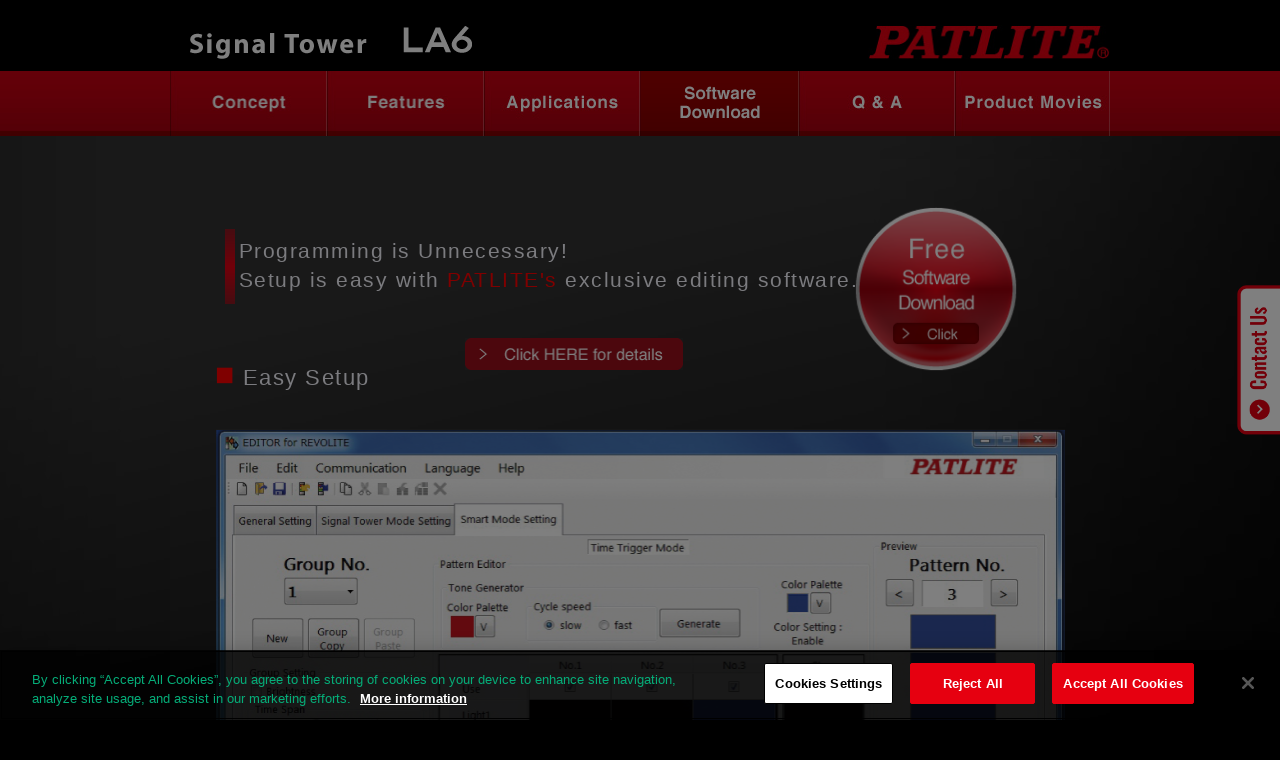

--- FILE ---
content_type: text/html; charset=UTF-8
request_url: https://www.patlite.com/la6/app.html
body_size: 5267
content:
<!DOCTYPE html>
<html lang="en">

<head>
    <meta charset="utf-8">
    <meta name="robots" content="noindex, nofollow, noarchive">
    
<link rel="icon" href="https://www.patlite.com/_common2/favicon_img/favicon.ico" sizes="any"><link rel="icon" href="https://www.patlite.com/_common2/favicon_img/icon.svg" type="image/svg+xml"><link rel="apple-touch-icon" href="https://www.patlite.com/_common2/favicon_img/apple-touch-icon.png"><!-- www.patlite.com に対する OneTrust Cookie 同意通知の始点 -->
<script type="text/javascript" src="https://cdn.cookielaw.org/consent/ed61820a-6e8c-46ff-b737-d16205c301e9/OtAutoBlock.js" ></script>
<script src="https://cdn.cookielaw.org/scripttemplates/otSDKStub.js" data-document-language="true" type="text/javascript" charset="UTF-8" data-domain-script="ed61820a-6e8c-46ff-b737-d16205c301e9" ></script>
<script type="text/javascript">
function OptanonWrapper() { }
</script>
<!-- www.patlite.com に対する OneTrust Cookie 同意通知の終点 -->
<!-- Google Tag Manager -->
<script>(function (w, d, s, l, i) { w[l] = w[l] || []; w[l].push({ 'gtm.start': new Date().getTime(), event: 'gtm.js' });
var f = d.getElementsByTagName(s)[0], j = d.createElement(s), dl = l != 'dataLayer' ? '&l=' + l : ''; j.setAttributeNode(d.createAttribute('data-ot-ignore'));
j.async = true;j.src = 'https://www.googletagmanager.com/gtm.js?id=' + i + dl;
f.parentNode.insertBefore(j, f); })(window, document, 'script', 'dataLayer', 'GTM-KDNCJ7F');
</script>
<!-- End Google Tag Manager -->
    <meta name="viewport" content="width=1000">
    <meta name="format-detection" content="telephone=no">
    <meta name="description"
        content="PATLITE's LA6 Signal Tower is the perfect replacement for your stack light application.  Tells the abnormalities of equipment with visualization. LA6 is a completely new status information display, which can solve the problems in the production site without the need for large-scale capital investments.">
    <meta name="keywords"
        content="Sensor, Signal Tower, Manpower Efficiency, Non-operating, Cycle time, Efficiency Increase, Tact-time, Many idling machines, Visualization, Render Visible, Improvement">
    <title>Software Download｜LA6 Signal Tower</title>
    <link rel="canonical" href="https://www.patlite.com/la6/app.html">
        <link rel="alternate" href="https://www.patlite.com/la6/app.html"
        hreflang="en">
        <link rel="alternate" href="https://www.patlite-ap.com/la6/app.html"
        hreflang="en-sg">
        <link rel="alternate" href="https://www.patlite.fr/la6/app.html"
        hreflang="fr">
        <link rel="alternate" href="https://www.patlite.eu/la6/app.html"
        hreflang="de">
        <link rel="alternate" href="https://www.patlite.it/la6/app.html"
        hreflang="it">
        <link rel="alternate" href="https://www.patlite.cn/la6/app.html"
        hreflang="zh-cn">
        <link rel="alternate" href="https://www.patlite.co.kr/la6/app.html"
        hreflang="ko">
        <link rel="alternate" href="https://www.patlite.co.jp/la6/app.html"
        hreflang="ja">
        <link rel="alternate" href="https://www.patlite.co.th/la6/app.html"
        hreflang="th">
        <link rel="alternate" href="https://www.patlite.tw/la6/app.html"
        hreflang="zh-tw">
        <link rel="alternate" href="https://www.patlite.com.es/la6/app.html"
        hreflang="es-es">
        <link rel="alternate" href="https://www.patlite.com.mx/la6/app.html"
        hreflang="es-mx">
        <link rel="alternate" href="https://www.patlite.co.uk/la6/app.html"
        hreflang="en-gb">
        <link rel="icon" href="img/common/favicon.png" />
    <link href="css/common_en2.css" rel="stylesheet">
    <link href="css/style.css" rel="stylesheet">
    <link href="css/utility.css" rel="stylesheet">
    <link href="css/custom.css" rel="stylesheet">
    <script src="js/import.js"></script>
	<meta property="og:title" content="Software Download｜LA6 Signal Tower">
	<meta property="og:description" content="PATLITE">
	<meta property="og:url" content="https://www.patlite.com/la6/app.html">
	<meta property="og:type" content="article">
	<meta property="og:image" content="https://www.patlite.com/_common2/corporateImg_ovs.png">
</head>

<body>
    <!-- Google Tag Manager (noscript) -->
<noscript><iframe src="https://www.googletagmanager.com/ns.html?id=GTM-KDNCJ7F" height="0" width="0" style="display:none;visibility:hidden"></iframe></noscript>
<!-- End Google Tag Manager (noscript) -->
<script>window.dataLayer = window.dataLayer || [];
window.dataLayer.push({'isAmerica': true, 'event': 'AmericaUser'});</script>    <div id="wrap">
        <header id="header">
            <hgroup>
                <h1><a href="index.html"><img src="img/common/logo_revolite.png" width="310" height="35"
                            alt="REVOLITE&trade;"><!--<span><img src="img/common/head_txt.png" width="161" height="23" alt="Signal Tower LA6"></span>--></a>
                </h1>
                <h2><a href="https://www.patlite.com/" target="_blank"><img src="img/common/logo_patlite.png" width="242"
                            height="34" alt="PATLITE&reg;"></a></h2>
            </hgroup>
        </header><!-- /#header -->
        <nav id="gnav"><!-- /#nav -->
            <ul>
                <li><a href="concept.html"><img src="img/common/gnav01_off.png" width="157" height="65"
                            alt="Concept"></a></li>
                <li><a href="product.html"><img src="img/common/gnav02_off.png" width="157" height="65"
                            alt="Features"></a></li>
                <li><a href="case.html"><img src="img/common/gnav03_off.png" width="156" height="65"
                            alt="Applications"></a></li>
                <li><img src="img/common/gnav04_cr.png" width="159" height="65" alt="Software Download"></li>
                <li><a href="q&a.html"><img src="img/common/gnav05_off.png" width="156" height="65" alt="Q & A"></a>
                </li>
                <li><a href="movie.html"><img src="img/common/gnav06_off.png" width="155" height="65"
                            alt="Product Movies"></a></li>
            </ul>
        </nav>
        <!-- /#nav -->
        <section id="content" class="app">
            <br>
            <div class="conteInr">
                <section class="sec01">
                    <!--	<h3><img src="img/app/lead.png" width="643" height="75" alt="ProgramUnnecessary!"></h3>
            	<p class="dl"><a onclick="ga('send', 'event', 'banner', 'click', 'Soft_DL_app');" href="download.html"><img src="img/app/icon_dl.png" width="168" height="169" alt="FreeSoftDL"></a></p>
                -->
                    <h3>
                        <table width="940" border="0" cellspacing="0" cellpadding="0">
                            <tr>
                                <td>&nbsp;</td>
                                <td><img src="img/app/lead-01.png" width="10" height="75" alt="ProgramUnnecessary!">
                                </td>
                                <td><span
                                        style="font-size: 21px; font-family: Arial, 'Arial Narrow', 'Arial Narrow Bold'; font-stretch: condensed; color: ghostwhite">
                                        Programming is Unnecessary!<br /> Setup is easy with <span
                                            style="font-size: 21px; color: red">PATLITE's</span> exclusive editing
                                        software. </span></td>
                            </tr>
                        </table>
                    </h3>

                    <h4>
                        <p class="dl"><a onclick="ga('send', 'event', 'banner', 'click', 'Soft_DL_app');"
                                href="download.html"><img src="img/app/icon_dl.png" width="168" height="169"
                                    alt="FreeSoftDL"></a></p>
                    </h4>
                    <div class="row01">
                        <h4><span style="font-size: 32px; color: red">■</span><span
                                style="font-size: 22px; color: ghostwhite"> Easy Setup</span><a
                                href="pdf/app/detail.pdf"
                                onclick="ga('send', 'event', 'click', 'appPage', 'detail.pdf');" target="_blank"><img
                                    src="img/app/sec01_img02.png" width="218" height="32" alt="Click4Details"></a></h4>

                        <p><img src="img/app/sec01_img03.png" width="849" height="615" alt="EasySetupImage"><br>* The
                            screen above is only an image (conditions may vary with setup parameters).</p>
                    </div><!-- / .row -->

                    <div class="row02">
                        <div class="row02Inr">
                            <div class="left">
                                <dl>
                                    <!--<dt><img src="img/app/sec01_img04.png" width="365" height="42" alt="Color(Max21)"></dt>-->
                                    <div class="pill-text"><a class="display" style="width: 350px"> Color Setup (Maximum
                                            of 21) </a></div>
                                    <dd>Select the colors from the provided color palette.</dd>
                                </dl>
                                <dl>
                                    <!--<dt><img src="img/app/sec01_img05.png" width="365" height="42" alt="Grouping(Max15)"></dt>-->
                                    <div class="pill-text"><a class="display" style="width: 350px"> Signal Tower Setup
                                            Features </a></div>
                                    <dd>With a maximum of 15 groups*, 63 series of operations can be registered to
                                        perform an operation setup as one group.<span>* A single display type can
                                            register a maximum of 31 groups.</span></dd>
                                </dl>
                                <dl>
                                    <!--<dt><img src="img/app/sec01_img06.png" width="365" height="42" alt="Operations(Max63)"></dt>-->
                                    <div class="pill-text"><a class="display" style="width: 350px"> Operations (Maximum
                                            of 63) </a></div>
                                    <dd>Operation setup is easy. Select the desired color (21 colors), flashing period
                                        (if any), and length of time the light and alarm are on* (maximum of 3,600
                                        seconds, (11 sounds).<span>* Limited to Time Trigger and Pulse Trigger.</span>
                                    </dd>
                                </dl>
                            </div><!-- / .left -->
                            <div class="right">
                                <div class="rightInr">
                                    <h5>Various Setups</h5>
                                    <h6><span>●</span> Group setup (Detailed Settings)</h6>
                                    <ul>
                                        <li>・ Flash Reduction Setup</li>
                                        <li>・ Time Span (0.1 sec./1.0 sec.)</li>
                                        <li>・ Time Span (0.1 sec./1.0 sec.)</li>
                                    </ul>
                                    <h6><span>●</span> Sign pattern generation (9 colors)</h6>

                                    <ul class="inline">
                                        <li>・Color Select </li>
                                        <li>・Cycle Speed (Low/High)</li>
                                    </ul>
                                    <h6><span>●</span> Simulation</h6>
                                    <p>Preview the light pattern before transmitting data into the unit.</p>
                                    <ul>
                                    </ul>
                                    <h6><span>●</span> System Transmit and Receive</h6>
                                    <p>Data can be written into the unit and also read from it,so that patterns can be
                                        easily copied into other units.</p>
                                </div><!-- / .rightInr -->
                            </div><!-- / .right -->
                        </div><!-- / .row02Inr -->
                        <p>* Data transfer is also possible when the main unit is OFF and the system's power source is
                            the USB bus power.</p>
                    </div><!-- / .row02 -->
                </section><!-- / .sec01 -->
                <section class="sec02">
                    <h4><span style="font-size: 32px; color: red">■</span><span
                            style="font-size: 22px; color: ghostwhite"> "Smart Mode" for use with various ideas</span>
                    </h4>
                    <div class="row">
                        <table width="960" border="0" cellspacing="0" cellpadding="0">
                            <!-- Time-trigger Table section format -->
                            <tbody>
                                <tr bordercolor="#ffffff" height="250" bgcolor="#000000">
                                    <td>
                                        <table width="390" border="0" cellspacing="0" cellpadding="0">
                                            <!-- 1 Time-trigger Format -->
                                            <tbody>
                                                <tr bordercolor="#EA0B0F" height="38" id="texttitlebox">
                                                    <!-- Blue Text Boxes -->
                                                    <td width="39" align="center" valign="middle" bgcolor="036fb7"><span
                                                            style="font-size: 24px; font: 'Myriad Pro Bold'; color: #ffffff; ">1.</span>
                                                    </td>
                                                    <td width="1" align="center" bgcolor="474747" rowspan="0"
                                                        valign="middle">&nbsp;</td>
                                                    <td colspan="0" rowspan="0" align="center" width="25"
                                                        bgcolor="034978">&nbsp;</td>
                                                    <td width="325" align="left" bgcolor="034978" rowspan="0"
                                                        valign="middle"><span
                                                            style="font-size: 24px; font: 'Myriad Pro Bold'; color: #ffffff;">Time-trigger
                                                            Type</span></td>
                                                </tr>
                                            </tbody>
                                        </table>
                                        <p>Setups for "individual group" operation can be executed. Pattern change
                                            timing can be setup with the editing software.</p>
                                        <table width="390" border="0" cellspacing="0" cellpadding="0">
                                            <!-- Pattern Display 1. Time-trigger -->
                                            <tbody>
                                                <tr bordercolor="#ffffff" height="38"><!-- Blue Text Boxes -->
                                                    <td width="180" align="center" valign="middle" bgcolor="#474747">
                                                        <span
                                                            style="font-size: 12px; font-family: Arial, 'Arial Narrow'; color: #ffffff; ">Maximum
                                                            Pattern Display </span>
                                                    </td>

                                                    <td width="210" align="center" valign="middle" bgcolor="#000000">
                                                        <span
                                                            style="font-size: 12px; font-family: Arial, 'Arial Narrow'; color: #ffffff;">63
                                                            Patterns</span>
                                                    </td>

                                                </tr>
                                                <tr bordercolor="#EA0B0F" height="38"><!-- Blue Text Boxes -->
                                                    <td align="center" valign="middle" bgcolor="#474747"><span
                                                            style="font-size: 12px; font-family: Arial, 'Arial Narrow'; color: #ffffff; ">Maximum
                                                            Pattern Display </span></td>

                                                    <td width="210" align="center" valign="middle" bgcolor="#000000">
                                                        <span
                                                            style="font-size: 12px; font-family: Arial, 'Arial Narrow'; color: #ffffff;">15
                                                            Groups</span>
                                                    </td>
                                                </tr>
                                            </tbody>
                                        </table>
                                        <p class="pill-text2"><a class="display" href="#news"
                                                style="width:auto; font-size: 12px; font-stretch: condensed">Setup
                                                timing in pattern changes with the editing software.</a>
                                            <br><br>
                                            <img src="img/app/sec02_img07.png" width="431" height="181" alt="">
                                        </p>
                                    </td>
                                </tr>
                            </tbody>
                        </table>
                    </div><!-- / .row -->
                    <div class="row">
                        <table width="960" border="0" cellspacing="0" cellpadding="0">
                            <!-- Time-trigger Table section format -->
                            <tbody>
                                <tr bordercolor="#ffffff" height="250" bgcolor="#000000">
                                    <td>
                                        <table width="390" border="0" cellspacing="0" cellpadding="0">
                                            <!-- 2 Pulse-trigger Format -->
                                            <tbody>
                                                <tr bordercolor="#EA0B0F" height="38"><!-- Blue Text Boxes -->
                                                    <td width="39" align="center" valign="middle" bgcolor="4e736d"><span
                                                            style="font-size: 24px; font: 'Myriad Pro Bold'; color: #ffffff; ">2.</span>
                                                    </td>
                                                    <td width="1" align="center" bgcolor="474747" rowspan="0"
                                                        valign="middle">&nbsp;</td>
                                                    <td colspan="0" rowspan="0" align="center" width="25"
                                                        bgcolor="334647">&nbsp;</td>
                                                    <td width="325" align="left" bgcolor="334647" rowspan="0"
                                                        valign="middle"><span
                                                            style="font-size: 24px; font: 'Myriad Pro Bold'; color: #ffffff;">Pulse-trigger
                                                            Type</span></td>
                                                </tr>
                                            </tbody>
                                        </table>
                                        <p>Transitions from one pattern to another can be triggered by setting elapsed
                                            time or by individual discrete inputs.</p>
                                        <table width="390" border="0" cellspacing="0" cellpadding="0">
                                            <tbody>
                                                <tr bordercolor="#EA0B0F" height="38"><!-- Blue Text Boxes -->
                                                    <td width="180" align="center" valign="middle" bgcolor="474747">
                                                        <span
                                                            style="font-size: 12px; font-family: Arial, 'Arial Narrow'; color: #ffffff; ">Maximum
                                                            Pattern Display </span>
                                                    </td>

                                                    <td width="210" align="center" valign="middle" bgcolor="#000000">
                                                        <span
                                                            style="font-size: 12px; font-family: Arial, 'Arial Narrow'; color: #ffffff;">63
                                                            Patterns&nbsp;</span>
                                                    </td>

                                                </tr>
                                                <tr bordercolor="#EA0B0F" height="38"><!-- Blue Text Boxes -->
                                                    <td align="center" valign="middle" bgcolor="474747"><span
                                                            style="font-size: 12px; font-family: Arial, 'Arial Narrow'; color: #ffffff; ">Maximum
                                                            Pattern Display </span></td>

                                                    <td width="210" align="center" valign="middle" bgcolor="#000000">
                                                        <span
                                                            style="font-size: 12px; font-family: Arial, 'Arial Narrow'; color: #ffffff;">15
                                                            Groups</span>
                                                    </td>

                                                </tr>
                                            </tbody>
                                        </table>
                                        <p class="pill-text2"><a class="display" href="#news"
                                                style="width:auto; font-size: 11px; font-stretch:extra-condensed">Pattern
                                                transition timing can be controlled by discrete inputs.</a>
                                            <br><br>
                                            <img src="img/app/sec02_img13.png" width="431" height="181" alt="">
                                        </p>
                                    </td>
                                </tr>
                            </tbody>
                        </table>
                    </div><!-- / .row -->


                    <div class="row">
                        <table width="960" border="0" cellspacing="0" cellpadding="0">
                            <!-- Time-trigger Table section format -->
                            <tbody>
                                <tr bordercolor="#ffffff" height="250" bgcolor="#000000">
                                    <td>
                                        <table width="390" border="0" cellspacing="0" cellpadding="0">
                                            <tbody>
                                                <tr bordercolor="#EA0B0F" height="38"><!-- Blue Text Boxes -->
                                                    <td width="39" align="center" valign="middle" bgcolor="79094b"><span
                                                            style="font-size: 24px; font: 'Myriad Pro Bold'; color: #ffffff; ">3.</span>
                                                    </td>
                                                    <td width="1" align="center" bgcolor="474747" rowspan="0"
                                                        valign="middle">&nbsp;</td>
                                                    <td colspan="0" rowspan="0" align="center" width="25"
                                                        bgcolor="4f0732">&nbsp;</td>
                                                    <td width="325" align="left" bgcolor="4f0732" rowspan="0"
                                                        valign="middle"><span
                                                            style="font-size: 24px; font: 'Myriad Pro Bold'; color: #ffffff;">Single-display
                                                            Type</span></td>
                                                    <!--      <td colspan="0" rowspan="0" align="center" width="85"  bgcolor="000000" >&nbsp;</td>img size 470px wide -->
                                                </tr>
                                            </tbody>
                                        </table>
                                        <p>The product memory operates for "individual group" functions.</p>

                                        <!--            <ul>
                    	<li><img src="img/app/sec02_img16.png" width="270" height="26" alt="MaxPatterns:-"></li>
                    	<li><img src="img/app/sec02_img17.png" width="270" height="26" alt="MaxGroups:15"></li>
                    </ul>
-->
                                        <!-- Maximum Pattern Display Type Format -->
                                        <table width="390" border="0" cellspacing="0" cellpadding="0">
                                            <tbody>
                                                <tr bordercolor="#EA0B0F" height="38"><!-- Blue Text Boxes -->
                                                    <td width="180" align="center" valign="middle" bgcolor="474747">
                                                        <span
                                                            style="font-size: 12px; font-family: Arial, 'Arial Narrow'; color: #ffffff; ">Maximum
                                                            Pattern Display </span>
                                                    </td>

                                                    <td width="210" align="center" valign="middle" bgcolor="#000000">
                                                        <span
                                                            style="font-size: 12px; font-family: Arial, 'Arial Narrow'; color: #ffffff;">----------&nbsp;</span>
                                                    </td>

                                                </tr>
                                                <tr bordercolor="#EA0B0F" height="38"><!-- Blue Text Boxes -->
                                                    <td align="center" valign="middle" bgcolor="474747"><span
                                                            style="font-size: 12px; font-family: Arial, 'Arial Narrow'; color: #ffffff; ">Maximum
                                                            Pattern Display </span></td>

                                                    <td width="210" align="center" valign="middle" bgcolor="#000000">
                                                        <span
                                                            style="font-size: 12px; font-family: Arial, 'Arial Narrow'; color: #ffffff;">31
                                                            Groups</span>
                                                    </td>

                                                </tr>
                                            </tbody>
                                        </table>
                                        <p class="pill-text2"><a class="display" href="#news"
                                                style="width:auto; font-size: 11px; font-stretch:extra-condensed">Inputs
                                                1-5, with ON/OFF signal combinations is made to operate.</a>
                                            <br><br>
                                            <img src="img/app/sec02_img19.png" width="431" height="156" alt="">
                                        </p>
                                    </td>
                                </tr>
                            </tbody>
                        </table>
                    </div><!-- / .row -->
                </section><!-- / .sec02 -->


                <section class="sec03">
                    <h4><span style="font-size: 32px; color: red">■</span><span
                            style="font-size: 22px; color: ghostwhite"> "Smart Mode" for use with various ideas</span>
                    </h4>
                    <p><img src="img/app/sec03_img02.png" width="389" height="283" alt=""></p>
                    <p class="pill-text2"><a class="display" href="#news"
                            style="width:auto; font-size: 11px; font-stretch:extra-condensed">Change the color of each
                            tier easily with the editing software.</a>
                        <br><br><img src="img/app/sec03_img04.png" width="403" height="156" alt=""><span>The color for
                            each tier can easily be changed, even when used as a Signal Tower. </span>
                    </p>
                </section><!-- / .sec03 -->

                <!-- /#content.top -->
                <footer id="footer">
                    <p class="pagetop"><a href="#wrap"><img src="img/common/btn_pagetop.png" width="65" height="45"
                                alt="TOPへ"></a></p>
                    <ul>
                        <li><a href="concept.html"><img src="img/common/fnav01.png" width="110" height="58"
                                    alt="Concept"></a></li>
                        <li><a href="product.html"><img src="img/common/fnav02.png" width="110" height="58"
                                    alt="Features"></a></li>
                        <li><a href="case.html"><img src="img/common/fnav03.png" width="110" height="58"
                                    alt="Applications"></a></li>
                        <li><a href="app.html"><img src="img/common/fnav04.png" width="164" height="58"
                                    alt="Software Download"></a></li>
                        <li><a href="q&a.html"><img src="img/common/fnav05.png" width="110" height="58" alt="Q & A"></a>
                        </li>
                        <li><a href="movie.html"><img src="img/common/fnav06.png" width="136" height="58"
                                    alt="Product Movies"></a></li>
                        <li><a href="https://www.patlite.com/contact/" target="_blank"><img
                                    src="img/common/btn_site.png" width="191" height="44"
                                    alt="catalog and inquiries"></a></li>
                    </ul>
                    <div class="corp">
                        <p><a href="https://www.patlite.com/" target="_blank"><img src="img/common/f_logo.png"
                                    width="317" height="20" alt="PATLITE CORPORATION"></a></p>
                        <p><small>PATLITE&nbsp;Corporation.&nbsp;All&nbsp;Rights&nbsp;Reserved.</small></p>
                    </div><!-- / .copy -->
                    <p id="contactus">
                        <a href="/contact/english/input.html">
                            <img class="pc" src="/network-products/_include/images/icon_ContactUs.png" height="150"
                                alt="contactus" />
                            <img class="sp" src="/network-products/_include/images/icon_ContactUs_sp.png" height="40"
                                alt="contactus" />
                        </a>
                    </p>
                </footer>
                <!-- /#footer -->

            </div>
        </section><!-- /#wrap -->
    </div><!-- /#header Wrap-->
        <!-- OneTrust Cookie Setup Button Starting Point -->
<button id="ot-sdk-btn" class="ot-sdk-show-settings">Cookie Settings</button>
<!-- OneTrust Cookie Setup Button Endpoint -->
<!-- OneTrust Cookie List Start Point -->
<!--
<div id="ot-sdk-cookie-policy"></div>
-->
<!-- OneTrust Cookie List End Point -->


</body>

</html>

--- FILE ---
content_type: text/css
request_url: https://www.patlite.com/la6/css/common_en2.css
body_size: 1499
content:
@charset 'UTF-8';
/* ===================================================================
CSS Document

 file name  :common_en2.css
 style info :reset / utility / common module
=================================================================== */


/*---------------------------------------------
 Browser Default Initialization
---------------------------------------------*/
html {
	overflow-y: scroll;
}
body, div, dl, dd, ul, ul li, h1, h2, h3, h4, h5, h6, pre, form, fieldset, input, textarea, p, blockquote, th, td, section, nav, article, aside, hgroup, header, address, figure, figcaption {
	line-height: 160%;
	margin: 0;
	padding: 0;
    align-content: center;
}
dt {
    color: #ffffff;
    background: image(lbox_bg) ;

}
address, caption, cite, code, dfn, em, strong, th, var {
	font-weight: normal;
	font-style: normal;
}
table {
	border-spacing: 0;
	border-collapse: collapse;
}
caption, th {
	text-align: left;
}
q:before, q:after {
	content: '';
}
object, embed {
	vertical-align: top;
}
hr, legend {
	display: none;
}
h1, h2, h3, h4, h5, h6 {
	font-weight: normal;
}
img, abbr, acronym, fieldset {
	border: 0;
}
img {
	vertical-align: top;
	-ms-interpolation-mode: bicubic;
}
ul li {
	list-style-type: none;
}
a, button, input, textarea {
	outline: none;
}
/** fade使用時のズレ対策（FF）**/
img {
	box-shadow: #000 0 0 0;
}
 img, x:-moz-any-link, x:default {
 box-shadow: #000 0 0 0;
}
a {
	text-decoration: none;
	color: #ffffff;
}
a:hover {
	text-decoration: underline;
    color: #01447e;
}
a:hover img {
	opacity: .8;
	filter: alpha(opacity=80);
	-ms-filter: 'alpha(opacity=80)';
	-moz-opacity: .8;
	-khtml-opacity: .8;
}


/*---------------------------------------------
 FontSize Initialization
---------------------------------------------*/
body {
	font: 100%/1.231;
	font-family: Arial, "Arial Bold", "Arial Narrow", "Arial Narrow Bold", "Arial Unicode MS", Helvetica, "Helvetica Bold", "Minion Pro", "Minion Pro Bold", "Minion Pro Medium", "Minion Pro Semibold", "Myriad Pro", "Myriad Pro Bold", "Myriad Pro Bold Condensed", "Myriad Pro Condensed", "Myriad Pro Semibold";
	letter-spacing: -.001em;
	-webkit-text-size-adjust: 100%;
}
select, input, button, textarea {
	font: 99%;
	font-family: Arial, "Arial Bold", "Arial Narrow", "Arial Narrow Bold", "Arial Unicode MS", Helvetica, "Helvetica Bold", "Minion Pro", "Minion Pro Bold", "Minion Pro Medium", "Minion Pro Semibold", "Myriad Pro", "Myriad Pro Bold", "Myriad Pro Bold Condensed", "Myriad Pro Condensed", "Myriad Pro Semibold";
}
table {
	font: 100%;
	font-size: inherit;
}
pre, code, kbd, samp, tt {
	font-family: Arial, "Arial Bold", "Arial Narrow", "Arial Narrow Bold", "Arial Unicode MS", Helvetica, "Helvetica Bold", "Minion Pro", "Minion Pro Bold", "Minion Pro Medium", "Minion Pro Semibold", "Myriad Pro", "Myriad Pro Bold", "Myriad Pro Bold Condensed", "Myriad Pro Condensed", "Myriad Pro Semibold";
	line-height: 100%;
 *font-size: 108%;
}

/*---------------------------------------------
 DATA TABLE 
---------------------------------------------*/
.body_indent {
	display: table;
	float: center;
	/*width: 213px;*/
	/*width: 104px;*/
	margin: 25px 0px 15px 60px;
}
.indent {
    align-content: center;
    tab-size: 20px;
}
.page_title {
	color:#FFFFFF;
}
.page_text {
	color:#FFFFFF;
}
#tablenav{
	font:helvetica;
	color:#000000;
	table-layout:fixed;
	width:850px;
	border:0;
}
.table_data {
	font:arial;
	color:#FFFFFF;
	table-layout:fixed;
	width:850px;
	border:thick;
}
.row_index {
	width:192px;
	border:thick;
	color:#FFFFFF;
	padding:1px 1px 1px 5px;
}
.row_contents {
	width: 590px;
	padding:2px 2px 2px 5px;
}


/*---------------------------------------------
 COMMON
---------------------------------------------*/
body {
	background: #000;
}
#wrap {
	font-size: 93%;
	margin: 0 auto;
	letter-spacing: .1em;
	color: #fff;
}
h1, h2, h3, h4, h5, h6, li, dd {
	line-height: 1.9;
	font-family: Arial, "Arial Bold", "Arial Narrow", "Arial Narrow Bold", "Arial Unicode MS", Helvetica, "Helvetica Bold", "Minion Pro", "Minion Pro Bold", "Minion Pro Medium", "Minion Pro Semibold", "Myriad Pro", "Myriad Pro Bold", "Myriad Pro Bold Condensed", "Myriad Pro Condensed", "Myriad Pro Semibold";
    color: #ffffff;
}
/*---------------------------------------------
 HEADER
---------------------------------------------*/
#header {
	width: 940px;
	height: 34px;
	margin: 25px auto 12px;
}
#header hgroup {
	display: table;
	width: 100%;
}
#header hgroup h1 {
	display: table-cell;
	width: 444px;
}
#header hgroup h1 span {
	position: relative;
	top: 12px;
	left: 26px;
}
#header hgroup h2 {
	display: table-cell;
	width: 170px;
	text-align: right;
	vertical-align: top;
}
.navi {
	height: 50px;
	width: 960px;
}


/*---------------------------------------------
 GLOBAL NAVIGATION
---------------------------------------------*/
#gnav {
	width: 100%;
	height: 65px;
	background: url(../img/common/gnav_bg.png) repeat-x 0 0;
}
#gnav ul {
	display: table;
	width: 940px;
	margin: 0 auto;
}
#gnav li {
	display: table-cell;
}

/*---------------------------------------------
 CONTENTS
---------------------------------------------*/
#content {
	width: 100%;
	overflow: hidden;
}
.conteInr {
	width: 940px;
	margin: 0 auto;
}


/*---------------------------------------------
 FOOTER
---------------------------------------------*/
#footer {
	position: relative;
	z-index: 10;
	width: 940px;
	margin: 100px auto 0 auto;
}
#footer p:first-of-type {
	text-align: right;
}
#footer ul {
	display: table;
	width: 100%;
	height: 58px;
	margin: 0 0 15px 0;
	border-top: #888 1px solid;
	border-bottom: #888 1px solid;
}
#footer ul li {
	display: table-cell;
}
#footer ul li:last-child {
	width: 372px;
	text-align: right;
	vertical-align: middle;
}
#footer .corp {
	display: table;
	width: 100%;
	margin: 0 0 48px 0;
	color:#fff;
}
#footer .corp p {
	display: table-cell;
	text-align: left;
}
#footer .corp p:last-of-type {
	text-align: right;
	letter-spacing: .03em;
}
#footer a:hover {
	text-decoration:none;
    color: lightblue;
}



--- FILE ---
content_type: text/css
request_url: https://www.patlite.com/la6/css/style.css
body_size: 3205
content:
@charset 'UTF-8';
/* ===================================================================
CSS Document

 file name  :style.css
 style info : Individual Page Style


 1.TOP
 
 2.CONCEPT
 
 3.PRODUCT
 
 4.CASE
 
 5.APP
 
 6.Q&A
 
 7.MOVIE
  
 8.DOWNLOAD
=================================================================== */



/*---------------------------------------------

 TOP

---------------------------------------------*/
.top {
	background: #0E0E0E url(../img/top/bg.jpg) no-repeat center 0;
}
.top .conteInr {
	position: relative;
	background: url(../img/top/bg_inr.jpg) no-repeat 0 0;
}
.top .revolite h3, .top .revolite h4, .top .revolite h5 {
	width: 554px;
	margin: 0 0 0 337px;
}
.top .revolite h3 {
	padding: 31px 0 0 0;
}
.top .revolite h4 {
	margin: 18px 0 18px 337px;
}
.top .revolite ul {
	display: table;
	margin: 36px 0 70px 337px;
}
.top .revolite ul li {
	display: table-cell;
	padding: 0 5px;
}
.top .revolite p {
	position: absolute;
	top: 31px;
	left: -6px;
}
.top .news {
	width: 578px;
	margin: 0 0 0 320px;
	padding-bottom: 3px;
	background: #3c3c3c url(../img/top/scrollbar_bg.png) no-repeat 560px 30px;
}
.top .news h3 {
	font-size: 93%;
	position: relative;
	top: -5px;
	padding: 4px 10px 2px 10px;
	background: url(../img/top/info_bg.png) repeat 0 0;
}
.top .news h3 span {
	font-size: 93%;
	display: inline;
	padding: 0 0 0 3px;
}
.top .news ul {
	overflow: auto;
	width: 522px;
	height: 132px;
	margin: 1px 3px 5px 3px;
	padding: 15px 35px 15px 15px;
}
.top .news li {
	font-size: 85%;
	overflow: hidden;
	width: 522px;
	margin: 0 0 18px 0;
}
.top .news li:last-child {
	margin-bottom: 0;
}
.top .news li time {
	font-size: 108%;
	display: block;
	float: left;
	width: 100px;
	padding-right: 20px;
	word-break: break-all;
	background: url(../img/top/info_arrow.png) no-repeat right .35em;
}
.top .news li span {
	display: block;
	float: left;
	width: 365px;
	padding: 0 0 0 20px;
}
.top .news li span a {
	color: #FFF;
	text-decoration: underline;
}
.top .news li span a:hover {
	text-decoration: none;
}
.top .news .jspContainer {
	position: relative;
	overflow: hidden;
}
.top .news .jspPane {
	position: absolute;
}
.top .news .jspVerticalBar {
	position: absolute;
	top: 0;
	right: 0;
	width: 15px;
	height: 100%;
}
.top .news .jspHorizontalBar {
	position: absolute;
	bottom: 0;
	left: 0;
	width: 100%;
	height: 10px;
}
.top .news .jspTrack {
	position: relative;
}
.top .news .jspDrag {
	position: relative;
	top: 0;
	left: 0;
	width: 9px;
	margin: 0 auto 0 auto;
	cursor: pointer;
	border-radius: 10px;
	background: #4d4d4d;
}
.top .news .jspHorizontalBar .jspTrack, .top .news .jspHorizontalBar .jspDrag {
	float: left;
	height: 100%;
}



/*---------------------------------------------

 CONCEPT

---------------------------------------------*/
.concept {
	background: url(../img/concept/bg.jpg) no-repeat center 0;
}
.concept .conteInr {
	position: relative;
	background: url(../img/concept/bg_inr.jpg) no-repeat 0 0;
}
.concept .sec01 {
	padding: 0 0 0 45px;
	overflow: hidden;
}
.concept .sec01 h2, .concept .sec01 h3, .concept .sec01 h4 {
	line-height: 0;
}
.concept .sec01 h2 {
	padding: 117px 0 120px 178px;
}
.concept .sec01 h4 {
	margin: 35px 0 40px 0px;
    font-size: 40px;
}
.concept .sec01 p {
	font-size: 93%;
	line-height: 1.8;
}
.concept .sec01 p:last-of-type {
	margin: 0 0 60px 0;
	padding: 0 0 70px 0;
	border-bottom: #666 1px solid;
}
.concept .sec02 {
	position: relative;
	overflow: hidden;
	padding: 0 0 0 45px;
}
.concept .sec02 .row {
	float: left;
	width: 358px;
}
.concept .sec02 .row:last-of-type {
	margin: 0 0 0 133px;
}
.concept .sec02 .row dt {
	margin: 18px 0 14px 0;
}
.concept .sec02 .row dd {
	font-size: 93%;
}
.concept .sec02 .row ul {
	display: table;
}
.concept .sec02 .row ul li {
	display: table-cell;
	padding: 13px 4px 0 0;
}
.concept .sec02 .pipe {
	position: absolute;
	top: 110px;
	left: 349px;
}
.concept .sec03 {
	overflow: hidden;
	padding: 50px 0 0 45px;
}
.concept .sec03 .row {
	position: relative;
	float: left;
	width: 358px;
}
.concept .sec03 .row:last-of-type {
	margin: 0 0 0 133px;
}
.concept .sec03 .row:last-of-type h4:after {
	background: url(../img/concept/img14.png) no-repeat 0 0;
}
.concept .sec03 .row h4 {
	line-height: 1.7;
	margin: 35px 0 18px 90px;
	text-align: center;
}
.concept .sec03 .row h4:after {
	position: absolute;
	top: -7px;
	left: 29px;
	display: block;
	width: 30px;
	height: 100px;
	margin-bottom: -12px;
	content: '';
	background: url(../img/concept/img13.png) no-repeat 0 0;
}
.concept .sec03 .row h4 span {
	font-size: 116%;
	font-weight: bold;
	line-height: 1.8;
	position: relative;
	display: block;
}
.concept .sec03 .row span.fz {
	font-size: 138.5%;
	margin-bottom: -7px;
}
.concept .sec03 .row table {
	clear: both;
	border-top: #666 1px solid;
}
.concept .sec03 .row table th, .concept .sec03 .row table td {
	font-size: 108%;
	padding: 11px;
	text-align: center;
	vertical-align: middle;
	border-bottom: #666 1px solid;
}
.concept .sec03 .row table th {
	width: 75px;
	border-right: #666 1px solid;
}
.concept .sec03 .row table td {
	width: 282px;
}
.concept .sec03 .row .signal th {
	background: #011e30;
}
.concept .sec03 .row .revolite th, .concept .sec03 .row .revolite td {
	font-size: 116%;
	font-weight: bold;
	padding: 10.5px 11px;
}
.concept .sec03 .row .revolite th {
	background: #3d0005;
}



/*---------------------------------------------

 PRODUCT

---------------------------------------------*/
.product {
	background: #000 url(../img/common/bg.jpg) no-repeat center 0;
}
.product .conteInr {
	position: relative;
	background: url(../img/common/bg_inr.jpg) no-repeat 0 0;
}
.product section {
	width: 850px;
	margin: 0 auto;
}
.product #btnMovie {
	position: fixed;
	z-index: 100;
	top: 200px;
	right: 0;
}
.product .sec01 {
	position: relative;
	padding: 0 0 40px 0;
	border-bottom: #666 1px solid;
}
.product .sec01 h3 {
	padding: 70px 0 35px 0;
}
.product .sec01 .row {
	width: 640px;
	padding: 0 0 20px 0;
}
.product .sec01 .row dl {
	float: left;
	width: 280px;
	padding: 0 0 45px 0;
}
.product .sec01 .row dl:last-of-type {
	margin: 0 0 0 46px;
}
.product .sec01 .row dt {
	font-weight: bold;
	line-height: 1.4;
	width: 280px;
}
.product .sec01 .row dt img {
	display: block;
	margin: 0 0 13px 0;
}
.product .sec01 .row dt .indent {
	display: block;
	margin-left: 1.2em;
	text-indent: -1.4em;
}
.product .sec01 .row dt .indent span {
	font-size: 116%;
	padding: 0 3px 0 0;
	color: #c90012;
}
.product .sec01 .row dd {
	font-size: 93%;
	line-height: 1.8;
	margin: 8px 0 0 0;
	letter-spacing: .1em;
}
.product .sec01 .row dd span {
	color: red;
}
.product .sec01 .row dd img {
	display: block;
	margin: 20px auto 0 auto;
}
.product .sec01 p.revolite {
	position: absolute;
	top: 70px;
	left: 675px;
}
.product .sec02 {
	margin-top: 50px;
}
.product .sec02 h3 {
	padding: 0 0 40px 0;
}
.product .sec02 .row01 {
	overflow: hidden;
	padding-bottom: 5px;
}
.product .sec02 .row01 .spec {
	float: left;
	width: 350px;
	padding: 0 28px 0 0;
}
.product .sec02 .row01 dl {
	display: table;
}
.product .sec02 .row01 dt {
	display: table-cell;
}
.product .sec02 .row01 dt span {
	display: block;
	width: 80px;
	margin: 0 15px 0 0;
	padding: 1px;
	text-align: center;
	background: url(../img/product/rp_bg.png) repeat 0 0;
}
.product .sec02 .row01 dd {
	display: table-cell;
}
.product .sec02 .row01 ul {
	display: table;
	margin: 14px 0 0 0;
}
.product .sec02 .row01 li {
	display: table-cell;
}
.product .sec02 .row01 li:last-child {
	padding: 0 0 0 8px;
}
.product .sec02 .row01 .specImg {
	font-size: 85%;
	float: left;
	width: 471px;/* margin-top: -15px; */
}
.product .sec02 .row01 .specImg img {
	padding: 0 0 10px 0;
}
.product .sec02 .row02 {
	overflow: hidden;
	margin: 25px 0 0 0;
}
.product .sec02 .row02 .col01, .product .sec02 .row02 .col02, .product .sec02 .row02 .col03 {
	float: left;
}
.product .sec02 .row02 .col01, .product .sec02 .row02 .col01 ul {
	width: 335px;
}
.product .sec02 .row02 .col02, .product .sec02 .row02 .col02 ul {
	width: 338px;
}
.product .sec02 .row02 .col02 {
	margin: 0 23px;
}
.product .sec02 .row02 .col03, .product .sec02 .row02 .col03 ul {
	width: 130px;
}
.product .sec02 .row02 h4 {
	font-size: 116%;
	font-weight: bold;
	line-height: 1.3;
	padding: 5px 0 1px 12px;
	background: url(../img/product/rp_bg.png) repeat 0 0;
}
.product .sec02 .row02 ul {
	display: table;
	margin: 12px 0 0 0;
}
.product .sec02 .row02 li {
	display: table-cell;
}
.product .sec02 .row02 li:last-child {
	text-align: right;
}

.product .sec03, .product .sec04 {
	display: table;
	overflow: hidden;
	margin: 70px 0 0 0;
}
.product .sec03 dl, .product .sec04 dl {
	float: left;
	width: 184px;
	margin: 2px 20px 0 0;
}
.product .sec03 dl:last-of-type, .product .sec04 dl:last-of-type {
	width: 238px;
	margin: 0;
}
.product .sec03 dd, .product .sec04 dd {
	font-size: 93%;
	line-height: 1.5;
	margin: 6px 0 0 1em;
	text-indent: -1em;
	letter-spacing: .01em;
}
.product .sec03 .fz12, .product .sec04 .fz12 {
	font-size: 80%;
}
.product .sec03 .fz13, .product .sec04 .fz13 {
	font-size: 85%;
}
.product .sec04 {
	margin: 70px 0 -20px 0;
}

/* LightBox */
#lBox {
	position: fixed;
	top: 0;
	left: 0;
	z-index: 1000;
	width: 100%;
	height: 100%;
	background:url(../img/product/lbox_bg.png) repeat 0 0;
	display: none;
}
#lBoxImg {
	width: 900px;
	height: 600px;
	position: fixed;
	top: 50%;
	left: 50%;
	z-index: 1000;
	margin: -300px 0 0 -450px;
	display: none;
}
#btnClose {
	position: absolute;
	top: 15px;
	right: 15px;
	cursor: pointer;	
}



/*---------------------------------------------

 CASE

---------------------------------------------*/
.case {
	background: #000 url(../img/common/bg.jpg) no-repeat center 0;
}
.case .conteInr {
	position: relative;
	background: url(../img/common/bg_inr.jpg) no-repeat 0 0;
}
.case section {
	width: 850px;
	margin: 0 auto;
}
.case .anchor {
	display: table;
	float: right;
	width: 213px;
	width: 104px;
	margin: 25px 0 15px 0;
}
.case .anchor li {
	display: table-cell;
}
.case .anchor li:last-child {
	padding-left: 5px;
}
.case #btnMovie {
	position: fixed;
	z-index: 100;
	top: 200px;
	right: 0;
}
.case .sec01 {
	clear: both;
	margin-bottom: 50px;
	border-bottom: #666 1px solid;
}
.case .sec01 h3 {
	margin: 0 0 50px 0;
}
.case .row {
	position: relative;
	margin: 0 0 90px 0;
}
.case .row h4 {
	margin: 0 0 23px 0;
}
.case .row dl {
	float: left;
	width: 346px;
}
.case .row dl:last-of-type {
	margin: 0 0 0 158px;
}
.case .row dl dt {
	margin: 0 0 8px 0;
}
.case .row dl dd {
	font-size: 93%;
	letter-spacing: .08em;
}
.case .row h5 {
	clear: both;
	padding: 40px 0 0 0;
}
.case .row01 .pipe {
	position: absolute;
	top: 236px;
	left: 307px;
}
.case .row02 .pipe {
	position: absolute;
	top: 154px;
	left: 307px;
}
.case .row03 .pipe {
	position: absolute;
	top: 128px;
	left: 307px;
}
.case .row04 .pipe {
	position: absolute;
	top: 128px;
	left: 307px;
}
.case .sec02 {
	clear: both;
}
.case .sec02 h3 {
	margin: 0 0 50px 0;
}



/*---------------------------------------------

 APP

---------------------------------------------*/
.app {
	background: #000 url(../img/common/bg.jpg) no-repeat center 0;
}
.app .conteInr {
	position: relative;
	background: url(../img/common/bg_inr.jpg) no-repeat 0 0;
}
.app section {
	width: 850px;
	margin: 0 auto;
}
.app .sec01 {
	position: relative;
	margin-bottom: 50px;
	padding-bottom: 60px;
	border-bottom: #666 1px solid;
}
.app .sec01 h3 {
	padding: 70px 0 40px 0;
}
.app .sec01 .dl {
	position: absolute;
	top: 35px;
	left: 637px;
}
.app .sec01 .row01 h4 {
	position: relative;
	margin: 0 0 25px 0;
}
.app .sec01 .row01 h4 a {
	position: absolute;
	top: -6px;
	left: 250px;
}
.app .sec01 .row01 p {
	font-size: 85%;
	line-height: 30px;
	text-align: right;
	letter-spacing: .04em;
}
.app .sec01 .row02 {
	padding: 55px 0 0 0;
	background: url(../img/app/bg_top.png) no-repeat 0 0;
}
.app .sec01 .row02Inr {
	overflow: hidden;
	padding: 10px 24px 0 24px;
	background: url(../img/app/bg_btm.png) no-repeat 0 bottom;
}
.app .sec01 p:last-of-type {
	font-size: 85%;
	margin: 10px 0 0 0;
	text-align: right;
	letter-spacing: .04em;
}

.app .sec01 .left {
	float: left;
	width: 365px;
}
.app .sec01 .left dd {
	line-height: 1.65;
	width: 98%;
	margin: 8px auto 15px auto;
}
.app .sec01 .left dd span {
	font-size: 77%;
	position: relative;
	top: -3px;
	display: inline-block;
}
.app .sec01 .right {
	float: right;
	width: 395px;
	margin-bottom: 32px;
	padding: 20px 0 0 0;
	background: url(../img/app/bg_top02.png) no-repeat 0 0;
}
.app .sec01 .right .rightInr {
	padding: 0 20px 15px 20px;
	background: url(../img/app/bg_btm02.png) no-repeat 0 bottom;
}
.app .sec01 .right h5 {
	font-size: 146.5%;
	font-weight: bold;
	line-height: 1.3;
	margin-top: -6px;
	border-bottom: #666 1px solid;
}
.app .sec01 .right h6 {
	font-size: 93%;
	font-weight: bold;
	line-height: 1.3;
	margin: 5px 0 2px 1em;
	text-indent: -1.4em;
}
.app .sec01 .right h6:last-of-type {
	margin-bottom: -8px;
}
.app .sec01 .right h6 span {
	font-size: 138.5%;
	position: relative;
	top: 2px;
}
.app .sec01 .right li, .app .sec01 .right p {
	font-size: 93%;
	padding: 0 0 0 1em;
	text-align: left;
	letter-spacing: .04em;
}
.app .sec01 .right li {
	margin-bottom: 3px;
	margin-left: 1em;
	text-indent: -1em;
}
.app .sec01 .right .inline li {
	display: inline;
	margin-left: 0;
	text-indent: 0;
}
.app .sec02 {
	border-bottom: #666 1px solid;
}
.app .sec02 h4 {
	margin-bottom: 33px;
}
.app .sec02 .row {
	position: relative;
	overflow: hidden;
	min-height: 226px;
	margin-bottom: 25px;
	padding-bottom: 25px;
	border-bottom: #666 1px dotted;
}
.app .sec02 .row:last-of-type {
	margin-bottom: 0;
	border-bottom: none;
}
.app .sec02 .row h5, .app .sec02 .row p, .app .sec02 .row ul {
	font-size: 93%;
	width: 389px;
}
.app .sec02 .row p {
	margin: 10px 0 18px 0;
}
.app .sec02 .row p:last-of-type {
	position: absolute;
	top: -10px;
	left: 419px;
	width: 431px;
	text-align: right;
}
.app .sec02 .row p:last-of-type img {
	margin: 0 0 11px 0;
}
.app .sec03 {
	position: relative;
	margin-bottom: 40px;
	padding-bottom: 80px;
	border-bottom: #666 1px solid;
}
.app .sec03 h4 {
	margin: 60px 0 30px 0;
}
.app .sec03 p:last-of-type {
	position: absolute;
	top: 57px;
	left: 419px;
	width: 431px;
	text-align: right;
}
.app .sec03 p:last-of-type img {
	margin: 0 0 11px 0;
}
.app .sec03 p:last-of-type span {
	display: block;
	float: right;
	width: 403px;
	text-align: left;
}
.app .sec04 {
	text-align: center;
}
.app .sec04 h4 {
	font-size: 123.1%;
	font-weight: bold;
	line-height: 1.7;
	margin-bottom: 15px;
}
.app .sec04 a {
	text-decoration: underline;
	color: #fff;
}
.app .sec04 a:hover {
	text-decoration: none;
}
.app .sec04 p {
	font-size: 85%;
	margin: 0 0 25px 0;
	letter-spacing: .04em;
}
/*---------------------------------------------

 Q&A

---------------------------------------------*/
.qa {
	background: #000 url(../img/common/bg.jpg) no-repeat center 0;
}
.qa .conteInr {
	position: relative;
	min-height: 950px;
	margin-bottom: -300px;
	background: url(../img/common/bg_inr.jpg) no-repeat 0 0;
}
.qa section {
	width: 850px;
	margin: 0 auto;
}
.qa .sec01 h3 {
	padding: 69px 0 41px 0;
}
.qa .sec02 {
	margin-top: 84px;
}
.qa .sec02 h4 {
	margin-bottom: 25px;
}
.qa .sec02 h5 {
	margin: 37px 0 28px 0;
	padding-bottom: 12px;
	cursor: pointer;
	border-bottom: #666 1px solid;
}
.qa .sec02 .accord {
	display: none;
	padding-bottom: 5px;
}
.qa .sec02 .accord:last-of-type {
	padding-bottom: 0;
}
.qa .sec02 dl {
	margin-bottom: 40px;
}
.qa .sec02 dt {
	display: table;
	width: 100%;
	margin-bottom: 25px;
}
.qa .sec02 dt span {
	display: table-cell;
}
.qa .sec02 dt span:first-of-type {
	width: 52px;
	background: #c60011;
}
.qa .sec02 dt span:last-of-type {
	font-size: 108%;
	font-weight: bold;
	padding: 12px 15px 10px 15px;
	vertical-align: middle;
	background: url(../img/qa/rp_bg.png) repeat 0 0;
}
.qa .sec02 dl dd {
	line-height: 1.7;
}
.qa .sec02 dl dd a {
	color: #FFF;
	text-decoration: underline;
}
.qa .sec02 dl dd a:hover {
	text-decoration: none;
}



/*---------------------------------------------

 MOVIE

---------------------------------------------*/
.movie {
	background: #000 url("../img/common/bg.jpg") no-repeat center 0;
}
.movie .conteInr {
	position: relative;
	background: url("../img/common/bg_inr.jpg") no-repeat 0 0;
}
.movie section {
	width: 850px;
	margin: 0 auto;
}
.movie .anchor {
	display: table;
	float: right;
	width: 213px;
	margin: 25px 0 45px 0;
}
.movie .anchor li {
	display: table-cell;
	padding-right: 5px;
}
.movie .anchor li:last-child {
	padding-left: 0;
}
.movie .sec01 {
	margin-bottom: 45px;
	padding: 73px 0 45px 0;
	text-align:left;
	border-bottom: #666 1px solid;
}
.movie .sec01 h3 {
	margin: 0 0 25px 0;
	text-align: left;
}
.movie .sec01 iframe {
	border: none;
}
.movie .sec01 .row {
	font-size: 93%;
	margin: 53px 0 0 0;
	padding: 52px 0;
	text-align: left;
	letter-spacing: .07em;
	border-top: #666 1px solid;
	border-bottom: #666 1px solid;
}
.movie .sec01 .row h4 {
	margin-bottom: 25px;
	text-align: left;
}
.movie .sec01 .row h5 {
	margin: 30px 0 13px 0;
}
.movie .sec01 .row ul {
	margin-bottom: -10px;
}
.movie .sec01 .row li {
	margin: 0 0 4px 0;
}
.movie .sec01 .row a {
	text-decoration: underline;
	color: #fff;
}
.movie .sec01 .row a:hover {
	text-decoration: none;
}
.movie .sec02 {
	margin-bottom: 70px;
	padding-bottom: 20px;
	border-bottom: #666 1px solid;
}
.movie .sec02 .row {
	overflow: hidden;
}
.movie .sec02 .item {
	float: left;
	width: 400px;
	padding-bottom: 72px;
}
.movie .sec02 .item:nth-of-type(even) {
	margin-left: 48px;
}
.movie .sec02 .item div {
	margin-bottom: 15px;
}
.movie .sec02 .item div p {
	font-size: 93%;
	margin: 20px 0 0 0;
}
.movie .sec02 .item ul {
	font-size: 93%;
	margin: 18px 0;
}
.movie .sec02 .item ul + p {
	text-align: center;
}
.movie .sec02 .item iframe {
	border: #808080 1px solid;
	width: 398px;
	height: 298px;
}
.movie .sec03, .movie .sec04 {
	margin-top: 50px;
	text-align: center;
}
.movie .sec03 h3, .movie .sec04 h3 {
	margin-bottom: 44px;
	text-align: left;
}
.movie .sec03 h4, .movie .sec04 h4 {
	margin-bottom: 23px;
}
.movie .sec03 iframe, .movie .sec04 iframe, .movie .sec03 p, .movie .sec04 p {
	margin-bottom: 70px;
	cursor: pointer;
	border: none !important;
}
.youtube {
	cursor: pointer;
}
.movie .sec03 iframe:last-of-type, .movie .sec04 iframe:last-of-type {
	margin-bottom: 0;
}
.movie .html5-info-bar {
	display: none !important;
}
.h10 {margin-bottom: 70px;}


--- FILE ---
content_type: text/css
request_url: https://www.patlite.com/la6/css/utility.css
body_size: 343
content:
@charset 'utf-8';
/* ===================================================================
CSS Document

 file name  :utility.css
 style info :utility
=================================================================== */


/*---------------------------------------------
	Utility
---------------------------------------------*/
.cf:after,
.section:after {
	display: block;
	visibility: hidden;
	clear: both;
	height: 0;
	content: ' ';
}


.fz10 {font-size: 77%;}
.fz11 {font-size: 85%;}
.fz12 {font-size: 93%;}
.fz13 {font-size: 100%;}
.fz14 {font-size: 108%;}
.fz15 {font-size: 116%;}
.fz16 {font-size: 123.1%;}
.fz17 {font-size: 131%;}
.fz18 {font-size: 138.5%;}
.fz19 {font-size: 146.5%;}
.fz20 {font-size: 153.9%;}
.fz21 {font-size: 161.6%;}
.fz22 {font-size: 167%;}
.fz23 {font-size: 174%;}
.fz24 {font-size: 182%;}
.fz25 {font-size: 189%;}
.fz26 {font-size: 197%;}
/* Margin-Top */
.mt0 {margin-top: 0 !important;}
.mt5 {margin-top: 5px !important;}
.mt10 {margin-top: 10px !important;}
.mt15 {margin-top: 15px !important;}
.mt20 {margin-top: 20px !important;}
.mt25 {margin-top: 25px !important;}
.mt30 {margin-top: 30px !important;}
.mt35 {margin-top: 35px !important;}
.mt40 {margin-top: 40px !important;}
.mt45 {margin-top: 45px !important;}
.mt50 {margin-top: 50px !important;}
/* Margin-Right */
.mr0 {margin-right: 0 !important;}
.mr5 {margin-right: 5px !important;}
.mr10 {margin-right: 10px !important;}
.mr15 {margin-right: 15px !important;}
.mr20 {margin-right: 20px !important;}
.mr25 {margin-right: 25px !important;}
.mr30 {margin-right: 30px !important;}
.mr35 {margin-right: 35px !important;}
.mr40 {margin-right: 40px !important;}
.mr45 {margin-right: 45px !important;}
.mr50 {margin-right: 50px !important;}
/* Margin-Bottom */
.mb0 {margin-bottom: 0 !important;}
.mb5 {margin-bottom: 5px !important;}
.mb10 {margin-bottom: 10px !important;}
.mb15 {margin-bottom: 15px !important;}
.mb20 {margin-bottom: 20px !important;}
.mb25 {margin-bottom: 25px !important;}
.mb30 {margin-bottom: 30px !important;}
.mb35 {margin-bottom: 35px !important;}
.mb40 {margin-bottom: 40px !important;}
.mb45 {margin-bottom: 45px !important;}
.mb50 {margin-bottom: 50px !important;}
.mb50 {margin-bottom: 50px !important;}
/* Margin-Left */
.ml0 {margin-left: 0 !important;}
.ml5 {margin-left: 5px !important;}
.ml10 {margin-left: 10px !important;}
.ml15 {margin-left: 15px !important;}
.ml20 {margin-left: 20px !important;}
.ml25 {margin-left: 25px !important;}
.ml30 {margin-left: 30px !important;}
.ml35 {margin-left: 35px !important;}
.ml40 {margin-left: 40px !important;}
.ml45 {margin-left: 45px !important;}
.ml50 {margin-left: 50px !important;}
.alignL {text-align: left !important;}
.alignC {text-align: center !important;}
.alignR {text-align: right !important;}


--- FILE ---
content_type: text/css
request_url: https://www.patlite.com/la6/css/custom.css
body_size: 1388
content:
@charset "UTF-8";
/* CSS Document */
/* Style the links inside the pill navigation menu */
.pill-nav a {
  display: inline-block;
  color: #ffffff;
  text-align: center;
  padding: 14px;
  text-decoration: none;
  font-size: 17px;
  border-radius: 5px;
}
/* Change the text color of links on mouse-over */
.pill-nav a:hover {
  background-color: #01447e;
  color: #B216C6;
}
/* Add a color to the active/current link */
.pill-nav a.active {
  background-color: dodgerblue;
  color: white;
}
/* Add a color to the inactive link */
.pill-nav a.inactive {
  background-color: greenyellow;
  color: green;
}
/* Add a color to the displayed link */
.pill-nav a.display {
  background-color: yellow;
  color: green;
}


/* Style the links inside the pill text box */
.pill-text a {
  display:inline-flex;
  color: #ffffff;
  text-align:justify;
  padding-top: 5px;
  padding-bottom: 5px;
  padding-left: 10px;
  padding-right: 10px;
  text-decoration:none;
  font-size: 15px;
  border-radius: 10px;   
}
/* Add a color to the pill text */
.pill-text a.display {
  background-color: #800008;
  color: #ffffff;
}

/* Style the links inside the pill text boxin yellow */
.pill-textyellow a {
  display:inline-flex;
  color: #ffffff;
  text-align:center;
    font-family: "Arial Narrow", "Arial Narrow Bold";
  padding-top: 1px;
  padding-bottom: 1px;
  padding-left: 3px;
  padding-right: 3px;
  text-decoration:none;
  font-size: 9px;
  border-radius: 5px;   
}
/* Add a color to the pill text in Yellow */
.pill-textyellow a.display {
  background-color: #e6c501;
  color: #000000;

}


/* Style the links inside the pill text box */
ul.pill-boxyellow {
  display:inline-flex;
  color: #ffffff;
  text-align:justify;
  padding-top: 5px;
  padding-bottom: 5px;
  padding-left: 10px;
  padding-right: 10px;
  text-decoration:none;
  font-size: 15px;
  border-radius: 10px;   
}
/* Add a color to the pill text */
ul.pill-boxyellow li.display {
  background-color: #e6c501;
  color: #000000;
  padding: 5px;
}


/* Style to indent the links inside the pill text box */
.pill-text-indent a {
  display:inline-flex;
  color: #ffffff;
  text-align:justify;
  padding-top: 5px;
  padding-bottom: 5px;
  padding-left: 10px;
  padding-right: 10px;
  text-decoration:none;
  font-size: 15px;
  border-radius: 5px;
}
/* Add a color to the pill text */
.pill-text-indent a.display-indent {
  background-color: #800008;
  color: #ffffff;
}


/* Style the links inside the pill text box */
.pill-text3 a {
  display:inline-flex;
  color: #000000;
  text-align:center;
  padding-top: 1px;
  padding-bottom: 1px;
  padding-left: 10px;
  padding-right: 0px;
  text-decoration:none;
  border-radius: 10px;   
}
/* Add a color to the pill text */
.pill-text3 a.display {
  background-color: #ffffff;
  color: #000000;
}


/* Style the links inside the pill text box */
.pill-text2 a {
  display:inline-flex;
  color: #ffffff;
  text-align:justify;
  padding-top: 5px;
  padding-bottom: 5px;
  padding-left: 10px;
  padding-right: 10px;
  text-decoration:none;
  border-radius: 10px;   
}
/* Add a color to the pill text */
.pill-text2 a.display {
  background-color: #c80012;
  color: #ffffff;
}

/* Style the links inside the pill text box */
.pill-text-blue a {
  display:inline-flex;
  color: #ffffff;
  text-align:center;
  padding-top: 5px;
  padding-bottom: 5px;
  padding-left: 10px;
  padding-right: 10px;
  text-decoration:none;
  border-radius: 10px;   
}
/* Add a color to the pill text */
.pill-text-blue a.display {
  background-color: #003473;
  color: #ffffff;
}

/* Style the links inside the pill text box */
.pill-text-red a {
  display:inline-flex;
  color: #ffffff;
  padding-top: 5px;
  padding-bottom: 5px;
  padding-left: 10px;
  padding-right: 10px;
  text-decoration:none;
  border-radius: 10px;   
  text-align: center;
}
/* Add a color to the pill text */
.pill-text-red a.display {
  background-color: #c80012;
  color: #ffffff;
}



/* Style the links inside the pill text box */
ul.pillbox-text {
  display:inline-flex;
  color: #ffffff;
  text-align: center;
  padding: 15px;
  text-decoration:none;
  font-size: 20px;
  border-radius: 10px;   
}
ul.pillbox-text li.display {
  background-color: #800008;
  color: #ffffff;
    padding: 3px;
}


/* Add a text button */
.btn {
  border: none;
  background-color: inherit;
  padding: 14px 28px;
  font-size: 16px;
  cursor: pointer;
  display: inline-block;
}

/* On mouse-over */
.btn:hover {background: #434040;}
.success {color: green;}
.info {color: dodgerblue;}
.warning {color: orange;}
.danger {color: red;}
.default {color:blueviolet;}
.here {color:#800008;}
.btn .here:hover {background-clip: content-box}

/* ID for footer width of the breadcrumb list */
#fnav{
    width: inherit;
}

/* ID for footer width of the breadcrumb list */
#fnavi{
    width: 940px;
}

/* Style the breadcrumb list */
ul.breadcrumb {
  padding: 10px 16px;
  list-style: none;
  background-color: #800;
}
/* Display breadcrumb list items side by side */
ul.breadcrumb li {
  display:inline-block;
  font-size: 18px;
}
/* Add a slash symbol (/) before/behind each breadcrumb list item */
ul.breadcrumb li+li:before {
  padding: 8px;
    vertical-align: middle;
  color: #ffffff;
  content: "/\00a0";
}
/* Add a color to all links inside the breadcrumb list */
ul.breadcrumb li a {
  color: #ffffff;
  text-decoration: none;
}
/* Add a color on mouse-over */
ul.breadcrumb li a:hover {
  color: green;
  text-decoration:inherit;
}
/* End the breadcrumb list */




/* Display breadcrumb list items side by side */
tr.breadcrumbs td {
  display:inline-block;
  font-size: 16px;
}

/* Add a color to all links inside the breadcrumb list */
tr.breadcrumbs td a {
  color: #ffffff;
  text-decoration: none;
}

/* Add a color on mouse-over */
tr.breadcrumbs td a:hover {
  color: #01447e;
  text-decoration:none;
}
/* End the breadcrumb list */


/* Style the underbar text */
ul.lunchbtn {
  padding: 00px 0px;
  list-style: none;

}
/* Display list items side by side */
ul.lunchbtn li {
  display: inline;
  font-size: 15px;
}
/* Add a color to all links inside the list */
ul.lunchbtn li a {
  color: #0275d8;
  text-decoration: none;
}
/* Add a color on mouse-over */
ul.lunchbtn li a:hover {
  color: #01447e;
  text-decoration: underline;
}

/* Style the links inside the pill Icon/Text box */
.pill-icontext a {
  display:inline-flex;
  color: #ffffff;
  text-align:center;
  padding-top: 15px;
  padding-bottom: 15px;
  padding-left: 15px;
  padding-right: 15px;
  text-decoration:inherit;
  font-size: 20px;
  border-radius: 10px;   
}
/* Add a color to the pill Icon/Text box */
.pill-icontext a.display {
  background-color: #800008;
  color: #ffffff;
}
/* Add a color to the active pill Icon/Text box */
.pill-icontext a.active {
  background-color: #ff0000;
  color: #ffffff;
}
/* Add a color to the hovered pill Icon/Text box */
.pill-icontext a:hover {
  background-color:#F01014;
  color: #ffffff;
}
/* Style to indent the links inside the pill Icon/Text box */
.pill-icontext-indent a {
  display:inline-flex;
  color: #ffffff;
  text-align:left;
  padding-top: 15px;
  padding-bottom: 15px;
  padding-left: 11px;
  padding-right: 11px;
  text-decoration:none;
  font-size: 25px;
  border-radius: 10px;
}
/* Container holding the overlay image and the text */
.container {
  position: relative;
  text-align: center;
  color: #000000;
}

/* Bottom left text */
.bottom-left {
  position: absolute;
  bottom: 8px;
  left: 16px;
}

/* Top left text */
.top-left {
  position: absolute;
  top: 8px;
  left: 16px;
}

/* Top right text */
.top-right {
  position: absolute;
  top: 8px;
  right: 16px;
}
/* Top-centered text */
.top-centered {
    position:absolute;
    font-size: 10px;
    top: 5%;
    left: 8% ;
    transform:translate(-50%, -50%, -30%, -30%);
}
/* Bottom right text */
.bottom-right {
  position: absolute;
  bottom: 8px;
  right: 16px;
}

/* Centered text */
.centered {
  position: absolute;
    font-size: 22px;
  top: 50%;
  left: 50%;
  transform: translate(-50%, -50%);
}

/*--------------------------------------------------------
	
	custom
	
--------------------------------------------------------*/
footer aside{
	margin-top: 0;
}

header .primary .find > a{
	padding-left: 30px;
	background-image: none;
}
#contactus{
	position: fixed;
	top: 0;
	right: 0;
	bottom: 0;
	
	display: flex;
	align-items: center;
	
	pointer-events: none;
}
#contactus{
	pointer-events: auto;
}
#contactus a img{}
@media print,screen and (min-width:641px){
	#contactus .sp{
		display: none;
	}
}
@media print,screen and (max-width:640px){
	#contactus .pc,
	#contactus .sp{
		display: none;
	}
}



--- FILE ---
content_type: application/javascript
request_url: https://cdn.cookielaw.org/consent/ed61820a-6e8c-46ff-b737-d16205c301e9/OtAutoBlock.js
body_size: 2238
content:
!function(){function q(a){var c=[],b=[],e=function(f){for(var g={},h=0;h<u.length;h++){var d=u[h];if(d.Tag===f){g=d;break}var l=void 0,k=d.Tag;var C=(k=-1!==k.indexOf("http:")?k.replace("http:",""):k.replace("https:",""),-1!==(l=k.indexOf("?"))?k.replace(k.substring(l),""):k);if(f&&(-1!==f.indexOf(C)||-1!==d.Tag.indexOf(f))){g=d;break}}return g}(a);return e.CategoryId&&(c=e.CategoryId),e.Vendor&&(b=e.Vendor.split(":")),!e.Tag&&D&&(b=c=function(f){var g=[],h=function(d){var l=document.createElement("a");
return l.href=d,-1!==(d=l.hostname.split(".")).indexOf("www")||2<d.length?d.slice(1).join("."):l.hostname}(f);v.some(function(d){return d===h})&&(g=["C0004"]);return g}(a)),{categoryIds:c,vsCatIds:b}}function w(a){return!a||!a.length||(a&&window.OptanonActiveGroups?a.every(function(c){return-1!==window.OptanonActiveGroups.indexOf(","+c+",")}):void 0)}function m(a,c){void 0===c&&(c=null);var b=window,e=b.OneTrust&&b.OneTrust.IsVendorServiceEnabled;b=e&&b.OneTrust.IsVendorServiceEnabled();return"Categories"===
r||"All"===r&&e&&!b?w(a):("Vendors"===r||"All"===r&&e&&b)&&w(c)}function n(a){a=a.getAttribute("class")||"";return-1!==a.indexOf("optanon-category")||-1!==a.indexOf("ot-vscat")}function p(a){return a.hasAttribute("data-ot-ignore")}function x(a,c,b){void 0===b&&(b=null);var e=a.join("-"),f=b&&b.join("-"),g=c.getAttribute("class")||"",h="",d=!1;a&&a.length&&-1===g.indexOf("optanon-category-"+e)&&(h=("optanon-category-"+e).trim(),d=!0);b&&b.length&&-1===g.indexOf("ot-vscat-"+f)&&(h+=" "+("ot-vscat-"+
f).trim(),d=!0);d&&c.setAttribute("class",h+" "+g)}function y(a,c,b){void 0===b&&(b=null);var e;a=a.join("-");b=b&&b.join("-");return-1===c.indexOf("optanon-category-"+a)&&(e=("optanon-category-"+a).trim()),-1===c.indexOf("ot-vscat-"+b)&&(e+=" "+("ot-vscat-"+b).trim()),e+" "+c}function z(a){var c,b=q(a.src||"");(b.categoryIds.length||b.vsCatIds.length)&&(x(b.categoryIds,a,b.vsCatIds),m(b.categoryIds,b.vsCatIds)||(a.type="text/plain"),a.addEventListener("beforescriptexecute",c=function(e){"text/plain"===
a.getAttribute("type")&&e.preventDefault();a.removeEventListener("beforescriptexecute",c)}))}function A(a){var c=a.src||"",b=q(c);(b.categoryIds.length||b.vsCatIds.length)&&(x(b.categoryIds,a,b.vsCatIds),m(b.categoryIds,b.vsCatIds)||(a.removeAttribute("src"),a.setAttribute("data-src",c)))}var u=JSON.parse('[{"Tag":"https://www.googletagmanager.com/gtm.js","CategoryId":["C0004"],"Vendor":null},{"Tag":"https://www.youtube.com/embed/ZnFwfoltOW8","CategoryId":["C0004"],"Vendor":null},{"Tag":"https://panel.interactive-circle.jp/cookiesync","CategoryId":["C0003"],"Vendor":null},{"Tag":"https://www.youtube.com/embed/CKt94YMAoKE","CategoryId":["C0004"],"Vendor":null},{"Tag":"https://js.intercomcdn.com/vendor.f384e3ac.js","CategoryId":["C0003","C0004"],"Vendor":null},{"Tag":"https://www.youtube.com/embed/EMSlGzzwfY0","CategoryId":["C0004"],"Vendor":null},{"Tag":"https://tracker.smartseminar.jp/static/js/cam3.js","CategoryId":["C0002"],"Vendor":null},{"Tag":"https://tg.socdm.com/aux/idsync","CategoryId":["C0004"],"Vendor":null},{"Tag":"https://in.treasuredata.com/js/v3/global_id","CategoryId":["C0004"],"Vendor":null},{"Tag":"https://www.youtube.com/embed/HN4o9DI64Sk","CategoryId":["C0004"],"Vendor":null},{"Tag":"https://www.youtube.com/embed/Ki-XGU5FxAE","CategoryId":["C0004"],"Vendor":null},{"Tag":"https://js.intercomcdn.com/frame.60cb8247.js","CategoryId":["C0003","C0004"],"Vendor":null},{"Tag":"https://www.youtube.com/embed/HVOUWSPQTak","CategoryId":["C0004"],"Vendor":null},{"Tag":"https://in.treasuredata.com/js/v3/event/juicer/juicertag_second_logs","CategoryId":["C0004"],"Vendor":null},{"Tag":"https://kitchen.juicer.cc/activity/set/","CategoryId":["C0004"],"Vendor":null},{"Tag":"https://www.youtube.com/embed/mN4Q7bff0FI","CategoryId":["C0004"],"Vendor":null},{"Tag":"https://pixel.tapad.com/idsync/ex/receive","CategoryId":["C0004"],"Vendor":null},{"Tag":"https://js.intercomcdn.com/frame.ab1e4b44.js","CategoryId":["C0003"],"Vendor":null},{"Tag":"https://www.youtube.com/embed/647lE5sKi84","CategoryId":["C0004"],"Vendor":null},{"Tag":"https://www.youtube-nocookie.com/embed/Wc-5uW1pgaY","CategoryId":["C0004"],"Vendor":null},{"Tag":"https://www.google-analytics.com/analytics.js","CategoryId":["C0002","C0004"],"Vendor":null},{"Tag":"https://secure.adnxs.com/getuid","CategoryId":["C0004"],"Vendor":null},{"Tag":"https://dpm.demdex.net/ibs:dpid\x3d540\x26dpuuid\x3d099bbda4-afc8-41dd-b2e0-2a2871187277\x26redir\x3dhttps%3A%2F%2Fpixel.tapad.com%2Fidsync%2Fex%2Freceive%3Fpartner_id%3DADB%26partner_device_id%3D%24%7BDD_UUID%7D%26pt%3D099bbda4-afc8-41dd-b2e0-2a2871187277%252C%252C","CategoryId":["C0004"],"Vendor":null},{"Tag":"https://a.o2u.jp/pixel/","CategoryId":["C0002","C0003"],"Vendor":null},{"Tag":"https://a.o2u.jp/","CategoryId":["C0002","C0003","C0004"],"Vendor":null},{"Tag":"https://www.youtube.com/embed/JrQZ94fj6fk","CategoryId":["C0004"],"Vendor":null},{"Tag":"https://sync.logly.co.jp/sync/sync.gif","CategoryId":["C0004"],"Vendor":null},{"Tag":"https://www.youtube.com/embed/Wc-5uW1pgaY","CategoryId":["C0004"],"Vendor":null},{"Tag":"https://a.ddli.jp/p/bd7d11ad-035d-43e2-9a72-7b7585a4b823","CategoryId":["C0002"],"Vendor":null},{"Tag":"https://match.adsrvr.org/track/cmf/generic","CategoryId":["C0004"],"Vendor":null},{"Tag":"https://www.youtube.com/embed/CtkOmsZFYj4","CategoryId":["C0004"],"Vendor":null},{"Tag":"https://a.ddli.jp/p/2e901c74-8045-4b13-afeb-e4dcef4feb76","CategoryId":["C0002"],"Vendor":null},{"Tag":"https://pixel.tapad.com/idsync/ex/receive/check","CategoryId":["C0004"],"Vendor":null},{"Tag":"https://dpm.demdex.net/demconf.jpg","CategoryId":["C0004"],"Vendor":null},{"Tag":"https://sync.im-apps.net/imid/segment","CategoryId":["C0002","C0003","C0004"],"Vendor":null},{"Tag":"https://www.youtube.com/embed/AQuxpGWk13w","CategoryId":["C0004"],"Vendor":null},{"Tag":"https://in.treasuredata.com/js/v3/event/dtb/tbl","CategoryId":["C0004"],"Vendor":null},{"Tag":"https://www.youtube.com/embed/9f6QeIzMa4M","CategoryId":["C0004"],"Vendor":null},{"Tag":"https://js.intercomcdn.com/frame.b4f0261e.js","CategoryId":["C0003","C0004"],"Vendor":null},{"Tag":"https://js.intercomcdn.com/frame.b47efd5a.js","CategoryId":["C0003","C0004"],"Vendor":null},{"Tag":"https://www.googletagmanager.com/gtag/js","CategoryId":["C0002","C0004"],"Vendor":null},{"Tag":"https://dmp.im-apps.net/sdk/im-uid.js","CategoryId":["C0002"],"Vendor":null},{"Tag":"https://www.youtube-nocookie.com/embed/JrQZ94fj6fk","CategoryId":["C0004"],"Vendor":null},{"Tag":"https://www.patlite.com/oto/index0910.html","CategoryId":["C0002"],"Vendor":null},{"Tag":"https://www.youtube.com/embed/t5dZCBswp-E","CategoryId":["C0004"],"Vendor":null},{"Tag":"https://dpm.demdex.net/ibs:dpid\x3d540\x26dpuuid\x3df89b373e-8d8a-44ff-bd7e-d9910945a365\x26redir\x3dhttps%3A%2F%2Fpixel.tapad.com%2Fidsync%2Fex%2Freceive%3Fpartner_id%3DADB%26partner_device_id%3D%24%7BDD_UUID%7D%26pt%3Df89b373e-8d8a-44ff-bd7e-d9910945a365%252C%252C","CategoryId":["C0004"],"Vendor":null},{"Tag":"https://googleads.g.doubleclick.net/pagead/viewthroughconversion/10817468242/","CategoryId":["C0004"],"Vendor":null},{"Tag":"https://kitchen.juicer.cc/core/","CategoryId":["C0003","C0004"],"Vendor":null},{"Tag":"https://kitchen.juicer.cc/parallel/","CategoryId":["C0003"],"Vendor":null},{"Tag":"https://www.youtube.com/embed/3gggycG9IC8","CategoryId":["C0004"],"Vendor":null},{"Tag":"https://track.list-finder.jp/js/ja/track.js","CategoryId":["C0004"],"Vendor":null},{"Tag":"https://sync.mathtag.com/sync/img","CategoryId":["C0004"],"Vendor":null}]'),
D=JSON.parse("false"),r=JSON.parse('"Categories"'),v=(v=[""]).filter(function(a){if("null"!==a&&a.trim().length)return a}),t=["embed","iframe","img","script"],B=((new MutationObserver(function(a){Array.prototype.forEach.call(a,function(c){Array.prototype.forEach.call(c.addedNodes,function(e){1!==e.nodeType||-1===t.indexOf(e.tagName.toLowerCase())||n(e)||p(e)||("script"===e.tagName.toLowerCase()?z:A)(e)});var b=c.target;!c.attributeName||n(b)&&p(b)||("script"===b.nodeName.toLowerCase()?z(b):-1!==t.indexOf(c.target.nodeName.toLowerCase())&&
A(b))})})).observe(document.documentElement,{childList:!0,subtree:!0,attributes:!0,attributeFilter:["src"]}),document.createElement);document.createElement=function(){for(var a,c,b=[],e=0;e<arguments.length;e++)b[e]=arguments[e];return"script"===b[0].toLowerCase()||-1!==t.indexOf(b[0].toLowerCase())?(a=B.bind(document).apply(void 0,b),c=a.setAttribute.bind(a),Object.defineProperties(a,{src:{get:function(){try{return a.cloneNode().src}catch(f){return a.getAttribute("src")||""}},set:function(f){var g=
b[0],h,d,l,k="";k=q(k="string"==typeof f||f instanceof Object?f.toString():k);return d=g,l=a,!(h=k).categoryIds.length&&!h.vsCatIds.length||"script"!==d.toLowerCase()||n(l)||m(h.categoryIds,h.vsCatIds)||p(l)?(d=g,h=a,!(l=k).categoryIds.length||-1===t.indexOf(d.toLowerCase())||n(h)||m(l.categoryIds,l.vsCatIds)||p(h)?c("src",f):(a.removeAttribute("src"),c("data-src",f),(g=a.getAttribute("class"))||c("class",y(k.categoryIds,g||"",k.vsCatIds)))):(c("type","text/plain"),c("src",f)),!0}},type:{get:function(){return a.getAttribute("type")||
""},set:function(f){return h=c,d=q((g=a).src||""),h("type",!d.categoryIds.length&&!d.vsCatIds.length||n(g)||m(d.categoryIds,d.vsCatIds)||p(g)?f:"text/plain"),!0;var g,h,d}},class:{set:function(f){return h=c,!(d=q((g=a).src)).categoryIds.length&&!d.vsCatIds.length||n(g)||m(d.categoryIds,d.vsCatIds)||p(g)?h("class",f):h("class",y(d.categoryIds,f,d.vsCatIds)),!0;var g,h,d}}}),a.setAttribute=function(f,g,h){"type"!==f&&"src"!==f||h?c(f,g):a[f]=g},a):B.bind(document).apply(void 0,b)}}();

--- FILE ---
content_type: text/javascript
request_url: https://www.patlite.com/la6/js/common.js
body_size: 1683
content:
exports.alphasort = alphasort
exports.alphasorti = alphasorti
exports.isAbsolute = process.platform === "win32" ? absWin : absUnix
exports.setopts = setopts
exports.ownProp = ownProp
exports.makeAbs = makeAbs
exports.finish = finish
exports.mark = mark
exports.isIgnored = isIgnored
exports.childrenIgnored = childrenIgnored

function ownProp (obj, field) {
  return Object.prototype.hasOwnProperty.call(obj, field)
}

var path = require("path")
var minimatch = require("minimatch")
var Minimatch = minimatch.Minimatch

function absWin (p) {
  if (absUnix(p)) return true
  // pull off the device/UNC bit from a windows path.
  // from node's lib/path.js
  var splitDeviceRe =
      /^([a-zA-Z]:|[\\\/]{2}[^\\\/]+[\\\/]+[^\\\/]+)?([\\\/])?([\s\S]*?)$/
  var result = splitDeviceRe.exec(p)
  var device = result[1] || ''
  var isUnc = device && device.charAt(1) !== ':'
  var isAbsolute = !!result[2] || isUnc // UNC paths are always absolute

  return isAbsolute
}

function absUnix (p) {
  return p.charAt(0) === "/" || p === ""
}

function alphasorti (a, b) {
  return a.toLowerCase().localeCompare(b.toLowerCase())
}

function alphasort (a, b) {
  return a.localeCompare(b)
}

function setupIgnores (self, options) {
  self.ignore = options.ignore || []

  if (!Array.isArray(self.ignore))
    self.ignore = [self.ignore]

  if (self.ignore.length) {
    self.ignore = self.ignore.map(ignoreMap)
  }
}

function ignoreMap (pattern) {
  var gmatcher = null
  if (pattern.slice(-3) === '/**') {
    var gpattern = pattern.replace(/(\/\*\*)+$/, '')
    gmatcher = new Minimatch(gpattern, { nonegate: true })
  }

  return {
    matcher: new Minimatch(pattern, { nonegate: true }),
    gmatcher: gmatcher
  }
}

function setopts (self, pattern, options) {
  if (!options)
    options = {}

  // base-matching: just use globstar for that.
  if (options.matchBase && -1 === pattern.indexOf("/")) {
    if (options.noglobstar) {
      throw new Error("base matching requires globstar")
    }
    pattern = "**/" + pattern
  }

  self.pattern = pattern
  self.strict = options.strict !== false
  self.realpath = !!options.realpath
  self.realpathCache = options.realpathCache || Object.create(null)
  self.follow = !!options.follow
  self.dot = !!options.dot
  self.mark = !!options.mark
  self.nodir = !!options.nodir
  if (self.nodir)
    self.mark = true
  self.sync = !!options.sync
  self.nounique = !!options.nounique
  self.nonull = !!options.nonull
  self.nosort = !!options.nosort
  self.nocase = !!options.nocase
  self.stat = !!options.stat
  self.noprocess = !!options.noprocess

  self.maxLength = options.maxLength || Infinity
  self.cache = options.cache || Object.create(null)
  self.statCache = options.statCache || Object.create(null)
  self.symlinks = options.symlinks || Object.create(null)

  setupIgnores(self, options)

  self.changedCwd = false
  var cwd = process.cwd()
  if (!ownProp(options, "cwd"))
    self.cwd = cwd
  else {
    self.cwd = options.cwd
    self.changedCwd = path.resolve(options.cwd) !== cwd
  }

  self.root = options.root || path.resolve(self.cwd, "/")
  self.root = path.resolve(self.root)
  if (process.platform === "win32")
    self.root = self.root.replace(/\\/g, "/")

  self.nomount = !!options.nomount

  self.minimatch = new Minimatch(pattern, options)
  self.options = self.minimatch.options
}

function finish (self) {
  var nou = self.nounique
  var all = nou ? [] : Object.create(null)

  for (var i = 0, l = self.matches.length; i < l; i ++) {
    var matches = self.matches[i]
    if (!matches || Object.keys(matches).length === 0) {
      if (self.nonull) {
        // do like the shell, and spit out the literal glob
        var literal = self.minimatch.globSet[i]
        if (nou)
          all.push(literal)
        else
          all[literal] = true
      }
    } else {
      // had matches
      var m = Object.keys(matches)
      if (nou)
        all.push.apply(all, m)
      else
        m.forEach(function (m) {
          all[m] = true
        })
    }
  }

  if (!nou)
    all = Object.keys(all)

  if (!self.nosort)
    all = all.sort(self.nocase ? alphasorti : alphasort)

  // at *some* point we statted all of these
  if (self.mark) {
    for (var i = 0; i < all.length; i++) {
      all[i] = self._mark(all[i])
    }
    if (self.nodir) {
      all = all.filter(function (e) {
        return !(/\/$/.test(e))
      })
    }
  }

  if (self.ignore.length)
    all = all.filter(function(m) {
      return !isIgnored(self, m)
    })

  self.found = all
}

function mark (self, p) {
  var abs = makeAbs(self, p)
  var c = self.cache[abs]
  var m = p
  if (c) {
    var isDir = c === 'DIR' || Array.isArray(c)
    var slash = p.slice(-1) === '/'

    if (isDir && !slash)
      m += '/'
    else if (!isDir && slash)
      m = m.slice(0, -1)

    if (m !== p) {
      var mabs = makeAbs(self, m)
      self.statCache[mabs] = self.statCache[abs]
      self.cache[mabs] = self.cache[abs]
    }
  }

  return m
}

// lotta situps...
function makeAbs (self, f) {
  var abs = f
  if (f.charAt(0) === '/') {
    abs = path.join(self.root, f)
  } else if (exports.isAbsolute(f)) {
    abs = f
  } else if (self.changedCwd) {
    abs = path.resolve(self.cwd, f)
  } else if (self.realpath) {
    abs = path.resolve(f)
  }
  return abs
}


// Return true, if pattern ends with globstar '**', for the accompanying parent directory.
// Ex:- If node_modules/** is the pattern, add 'node_modules' to ignore list along with it's contents
function isIgnored (self, path) {
  if (!self.ignore.length)
    return false

  return self.ignore.some(function(item) {
    return item.matcher.match(path) || !!(item.gmatcher && item.gmatcher.match(path))
  })
}

function childrenIgnored (self, path) {
  if (!self.ignore.length)
    return false

  return self.ignore.some(function(item) {
    return !!(item.gmatcher && item.gmatcher.match(path))
  })
}


--- FILE ---
content_type: text/javascript
request_url: https://www.patlite.com/la6/js/import.js
body_size: -128
content:
document.write('<link rel="icon" href="/favicon.ico" type="image/ico">');
document.write('<script src="js/jquery.js"></script>');
document.write('<script src="js/common.js"></script>');
document.write('<!--[if lt IE 9]>');
document.write('<script src="js/html5shiv-printshiv.js"></script>');
document.write('<![endif]-->');